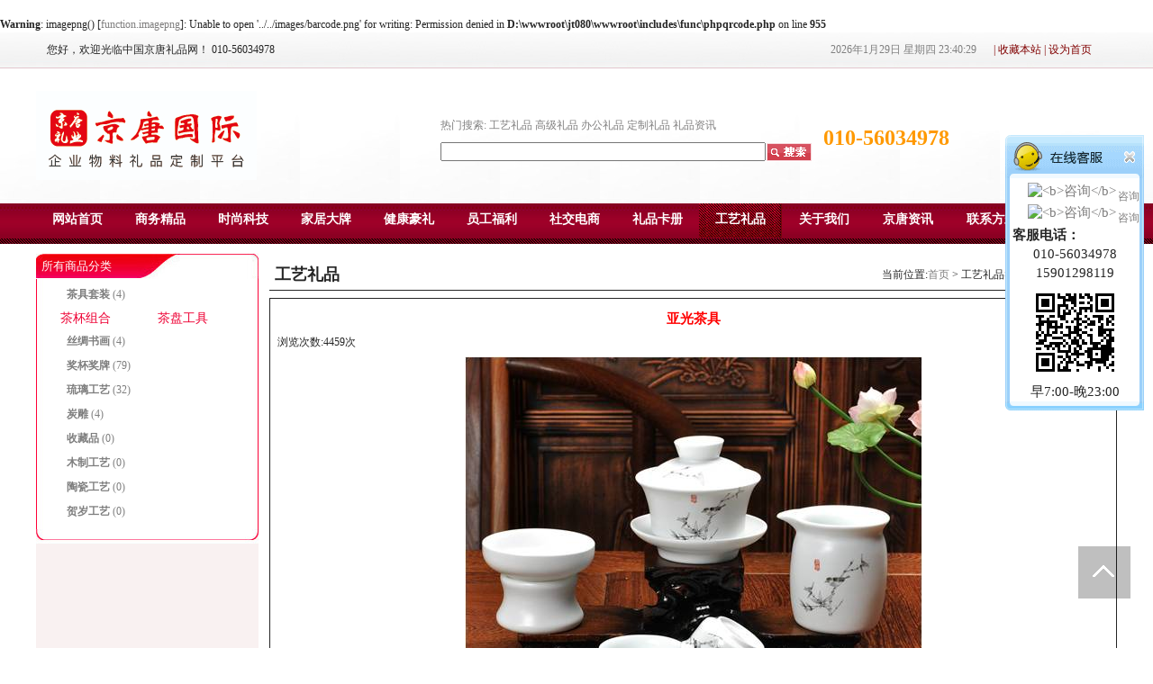

--- FILE ---
content_type: text/html
request_url: http://jt080.com/22543/html/?1081.html
body_size: 9336
content:
<br />
<b>Warning</b>:  imagepng() [<a href='function.imagepng'>function.imagepng</a>]: Unable to open '../../images/barcode.png' for writing: Permission denied in <b>D:\wwwroot\jt080\wwwroot\includes\func\phpqrcode.php</b> on line <b>955</b><br />
<html>
<head>
<META http-equiv="Content-Type" content="text/html; charset=gbk">
<META content="亚光茶具" name=keywords>
<META content="亚光茶具" name=description>
<title>京唐国际-企业物料礼品定制平台 - 亚光茶具</title>
<LINK href="favicon.ico" type="image/x-icon" rel=icon>
<LINK href="favicon.ico" type="image/x-icon" rel="shortcut icon">
<!-reload-!>
<script type="text/javascript" src="../../templates/default/images/jquery.js"></script>
<script type="text/javascript" src="../../templates/default/images/scrolltopcontrol.js"></script>
<script type=text/javascript>
function fontZoom(size)
{
   document.getElementById('con').style.fontSize=size+'px';
}
function KillError() {return true;}window.onerror=KillError; 

function showsubmenu(sid)
{
whichEl = eval("submenu" + sid);
imgmenu = eval("imgmenu" + sid);
if (whichEl.style.display == "none")
{
eval("submenu" + sid + ".style.display=\"\";");
imgmenu.background="../../templates/default/images/smenuv1.jpg";
}
else
{
eval("submenu" + sid + ".style.display=\"none\";");
imgmenu.background="../../templates/default/images/smenuv2.jpg";
}
}
</script>
</head>
<body leftmargin=0 topmargin=0 marginwidth=0 marginheight=0>
<link href="../../templates/default/images/style.css" rel="stylesheet" type="text/css">
 
<body topmargin="0" leftmargin="0" rightmargin="0" bottommargin="0">

<div align="center">
<div align="center">




<div align="center">




<div align="center">
	<table border="0" width="100%" cellspacing="0" cellpadding="0" background="../../templates/default/images/Ahydtiu-1.jpg" height="40" id="table956">
		<tr>
			<td>
			<div align="center">
				<table border="0" width="1200" id="table957" cellspacing="0" cellpadding="0">
					<tr>
						<td width="6">　</td>
						<td width="855">
						<p align="right"><p>您好，欢迎光临中国京唐礼品网！ 010-56034978</p></td>
		<td height="30" width="16%">
		<p align="right"><font color="#808080"><script language="JavaScript" type="text/JavaScript">
var day="";
var month="";
var ampm="";
var ampmhour="";
var myweekday="";
var year="";
mydate=new Date();
myweekday=mydate.getDay();
mymonth=mydate.getMonth()+1;
myday= mydate.getDate();
myyear= mydate.getYear();
myhour = mydate.getHours();
myminu = mydate.getMinutes();
mysec = mydate.getSeconds();
year=(myyear > 200) ? myyear : 1900 + myyear;
if(myweekday == 0)
weekday=" 星期日 ";
else if(myweekday == 1)
weekday=" 星期一 ";
else if(myweekday == 2)
weekday=" 星期二 ";
else if(myweekday == 3)
weekday=" 星期三 ";
else if(myweekday == 4)
weekday=" 星期四 ";
else if(myweekday == 5)
weekday=" 星期五 ";
else if(myweekday == 6)
weekday=" 星期六 ";
document.write(year+"年"+mymonth+"月"+myday+"日 "+weekday+myhour+":"+myminu+":"+mysec+"<br />");
</script></font></td>
		<td height="30" width="12%">
		<p align="center">
		<font color="#800000"> 
		&nbsp;|&nbsp;<script type="text/javascript"> 
// <![CDATA[ 
function bookmark(){ 
var title=document.title 
var url=document.location.href 
if (window.sidebar) window.sidebar.addPanel(title, url,""); 
else if( window.opera && window.print ){ 
var mbm = document.createElement('a'); 
mbm.setAttribute('rel','sidebar'); 
mbm.setAttribute('href',url); 
mbm.setAttribute('title',title); 
mbm.click();} 
else if( document.all ) window.external.AddFavorite( url, title); 
} 
// ]]> 
</script></font><a href="javascript:bookmark()"><span style="text-decoration: none"><font color="#800000">收藏本站</font></span></a><font color="#800000"> | 
		</font> <a href="javascript:void(0)" target=_self onClick="this.style.behavior='url(#default#homepage)';this.setHomePage(location.href)">
			<span style="text-decoration: none"><font color="#800000">设为首页</font></span></a><font color="#800000"></span></font></td>
						<td width="4">　</td>
												</td>
					</tr>
				</table></div></td>
		</tr>
	</table></div>

		<div align="center">
			<div align="center">
				<table border="0" width="100%" cellspacing="0" cellpadding="0" background="../../../templates/default/images/topbg.jpg" id="table997">
					<tr>
						<td>
						<div align="center">

<table id=table998 height=150 cellSpacing=0 cellPadding=0 width=1200 border=0>
<tbody>
<tr>
<td>
<table border="0" width="100%" id="table999" cellspacing="0" cellpadding="0">
	<tr>
		<td width="501" rowspan="2"><a href="../../"><img src=../../advs/1634207331.jpg  width=245   height=99   border=0></a></td>
		
		<td height="41" width="361">
		<div align="center">
		<div align="center">
		<table id=table1000 height=1 cellSpacing=0 cellPadding=0 width="100%" border=0>
			<tbody>
				<tr>
					<td height=8></td>
				</tr>
			</tbody>
		</table>
</div>
			<table border="0" width="100%" cellspacing="0" cellpadding="0" id="table1001">
				<tr>
					<td><font color="#808080">热门搜索: <a href="/page/search/index.php?key=工艺礼品&type=cp">工艺礼品</a>  <a href="/page/search/index.php?key=高级礼品&type=cp">高级礼品</a>  <a href="/page/search/index.php?key=办公礼品&type=cp">办公礼品</a>  <a href="/page/search/index.php?key=定制礼品&type=cp">定制礼品</a>  <a href="/page/search/index.php?key=礼品资讯&type=cp">礼品资讯</a> </font></td>
				</tr>
			</table>
		<div align="center">
		<table id=table1002 height=1 cellSpacing=0 cellPadding=0 width="100%" border=0>
			<tbody>
				<tr>
					<td height=8></td>
				</tr>
			</tbody>
		</table>
</div>
		</div>
		<table cellSpacing=0 cellPadding=0 width="100%" border=0 id="table1003">
<form name="search" action="../../../../../../../../../../../../../../../../../../../../../../../../../../../../../../../../../../../../../../../../../../../../../../../../page/search/index.php">
	<tr><td align="right">
		<input type="text" name="key" size="43"><INPUT TYPE="hidden" name="type" value="cp"></td>
		<td width="72">
		<input name="Submit" type="image" class="button" src="../../../templates/default/images/sou.gif" align="bottom" border="0" style="border: 1px solid #FFFFFF"></td>
	</tr></form></table></td>
	</tr>
</table>
</td><td height="41" width="338">
<p align="right"><h1>
	<strong><span style="color:#FF9900;background-color:#000000;"><span style="background-color:#FFFFFF;"></span><span style="background-color:#FFFFFF;">&nbsp; &nbsp; &nbsp; &nbsp; &nbsp; &nbsp; &nbsp; &nbsp; &nbsp; &nbsp; &nbsp; &nbsp; &nbsp;</span><span style="color:#FFFFFF;"><span style="background-color:#FFFFFF;"></span><span style="background-color:#FFFFFF;"></span></span><span style="background-color:#FFFFFF;">&nbsp; &nbsp; &nbsp; &nbsp; &nbsp; &nbsp; &nbsp; &nbsp; &nbsp; &nbsp; &nbsp; &nbsp; &nbsp; &nbsp; &nbsp; &nbsp; &nbsp;&nbsp;</span><span style="background-color:#FFFFFF;"></span><span style="background-color:#FFFFFF;">010-56034978</span></span></strong> 
</h1></td></tr></tbody></table>
						</div>
						</td>
					</tr>
				</table>
			</div>
			<table border="0" width="100%" cellspacing="0" cellpadding="0" id="table965" background="../../templates/default/images/menuleft2.jpg" height="39">
				<tr>
					<td>
					<div align="center">
			<table border="0" width="1200" cellspacing="0" cellpadding="0" id="table966">
				<tr>
					<td>

<table border=0 cellspacing=0 cellpadding=0 height=38 width="100%">
   
  <tr>

		<td align='center'   style=" background:url(../../templates/default/images/menu_l.gif) left top no-repeat;">
		
			<div class="menu" style="width:100%;height:100%;" onMouseOver="this.className='menunow'" onMouseOut="this.className='menu'">
			<b>
			<a href="../../index.php" onMouseOver="this.className='menunow'" onMouseOut="this.className='menu'"  class=menu target="_self">网站首页</a></b>
			</div>
		
	</td>

     


		<td align='center'   style=" background:url(../../templates/default/images/menu_l.gif) left top no-repeat;">
		
			<div class="menu" style="width:100%;height:100%;" onMouseOver="this.className='menunow'" onMouseOut="this.className='menu'">
			<b>
			<a href="../../cxlq/class/" onMouseOver="this.className='menunow'" onMouseOut="this.className='menu'"  class=menu target="_self">商务精品</a></b>
			</div>
		
	</td>

     


		<td align='center'   style=" background:url(../../templates/default/images/menu_l.gif) left top no-repeat;">
		
			<div class="menu" style="width:100%;height:100%;" onMouseOver="this.className='menunow'" onMouseOut="this.className='menu'">
			<b>
			<a href="../../smga/class/" onMouseOver="this.className='menunow'" onMouseOut="this.className='menu'"  class=menu target="_self">时尚科技</a></b>
			</div>
		
	</td>

     


		<td align='center'   style=" background:url(../../templates/default/images/menu_l.gif) left top no-repeat;">
		
			<div class="menu" style="width:100%;height:100%;" onMouseOver="this.className='menunow'" onMouseOut="this.className='menu'">
			<b>
			<a href="../../jjsh/class/" onMouseOver="this.className='menunow'" onMouseOut="this.className='menu'"  class=menu target="_self">家居大牌</a></b>
			</div>
		
	</td>

     


		<td align='center'   style=" background:url(../../templates/default/images/menu_l.gif) left top no-repeat;">
		
			<div class="menu" style="width:100%;height:100%;" onMouseOver="this.className='menunow'" onMouseOut="this.className='menu'">
			<b>
			<a href="../../swlp/class/" onMouseOver="this.className='menunow'" onMouseOut="this.className='menu'"  class=menu target="_self">健康豪礼</a></b>
			</div>
		
	</td>

     


		<td align='center'   style=" background:url(../../templates/default/images/menu_l.gif) left top no-repeat;">
		
			<div class="menu" style="width:100%;height:100%;" onMouseOver="this.className='menunow'" onMouseOut="this.className='menu'">
			<b>
			<a href="../../ygfl/class/" onMouseOver="this.className='menunow'" onMouseOut="this.className='menu'"  class=menu target="_self">员工福利</a></b>
			</div>
		
	</td>

     


		<td align='center'   style=" background:url(../../templates/default/images/menu_l.gif) left top no-repeat;">
		
			<div class="menu" style="width:100%;height:100%;" onMouseOver="this.className='menunow'" onMouseOut="this.className='menu'">
			<b>
			<a href="../../cp/class/" onMouseOver="this.className='menunow'" onMouseOut="this.className='menu'"  class=menu target="_self">社交电商</a></b>
			</div>
		
	</td>

     


		<td align='center'   style=" background:url(../../templates/default/images/menu_l.gif) left top no-repeat;">
		
			<div class="menu" style="width:100%;height:100%;" onMouseOver="this.className='menunow'" onMouseOut="this.className='menu'">
			<b>
			<a href="../../qdjn/class/" onMouseOver="this.className='menunow'" onMouseOut="this.className='menu'"  class=menu target="_self">礼品卡册</a></b>
			</div>
		
	</td>

     

 
    
    <td align='center'   style=" background:url(../../templates/default/images/menunow_l.gif) left top no-repeat;">
	<div class="menunow" style="width:100%;height:100%;">
	<b>
	<a href="../../22543/class/" class=menunow target="_self">工艺礼品</a></b></div>
	</td>
   
 


		<td align='center'   style=" background:url(../../templates/default/images/menu_l.gif) left top no-repeat;">
		
			<div class="menu" style="width:100%;height:100%;" onMouseOver="this.className='menunow'" onMouseOut="this.className='menu'">
			<b>
			<a href="../../page/html/index.php" onMouseOver="this.className='menunow'" onMouseOut="this.className='menu'"  class=menu target="_self">关于我们</a></b>
			</div>
		
	</td>

     


		<td align='center'   style=" background:url(../../templates/default/images/menu_l.gif) left top no-repeat;">
		
			<div class="menu" style="width:100%;height:100%;" onMouseOver="this.className='menunow'" onMouseOut="this.className='menu'">
			<b>
			<a href="../../news/class/" onMouseOver="this.className='menunow'" onMouseOut="this.className='menu'"  class=menu target="_self">京唐资讯</a></b>
			</div>
		
	</td>

     


		<td align='center'   style=" background:url(../../templates/default/images/menu_l.gif) left top no-repeat;">
		
			<div class="menu" style="width:100%;height:100%;" onMouseOver="this.className='menunow'" onMouseOut="this.className='menu'">
			<b>
			<a href="../../page/contacts/index.php" onMouseOver="this.className='menunow'" onMouseOut="this.className='menu'"  class=menu target="_self">联系方式</a></b>
			</div>
		
	</td>

     


		<td align='center'   style=" background:url(../../templates/default/images/menu_l.gif) left top no-repeat;">
		
			<div class="menu" style="width:100%;height:100%;" onMouseOver="this.className='menunow'" onMouseOut="this.className='menu'">
			<b>
			<a href="../../cgal109/class/" onMouseOver="this.className='menunow'" onMouseOut="this.className='menu'"  class=menu target="_self">成功案例</a></b>
			</div>
		
	</td>

     


		<td align='center'   style=" background:url(../../templates/default/images/menu_l.gif) left top no-repeat;">
		
			<div class="menu" style="width:100%;height:100%;" onMouseOver="this.className='menunow'" onMouseOut="this.className='menu'">
			<b>
			<a href="http://www.jt080.com" onMouseOver="this.className='menunow'" onMouseOut="this.className='menu'"  class=menu target="_self">      </a></b>
			</div>
		
	</td>

     

 
</table>

					</td>
				</tr>
			</table>
					</div>
					</td>
				</tr>
			</table>
		<table id=table967 height=1 cellSpacing=0 cellPadding=0 width="100%" border=0 background="../../templates/default/images/menuleft20000.jpg">
			<tbody>
				<tr>
					<td height=6></td>
				</tr>
			</tbody>
		</table>
		<table id=table968 cellSpacing=0 cellPadding=0 width="100%" border=0>
			<tbody>
				<tr>
					<td height=10></td>
				</tr>
			</tbody>
		</table>
</div></div>
		</div>
</div>
</div>
<div align="center">
<table width="1200" border="0" cellpadding="0" cellspacing="0" background="../../templates/default/images/centerbg.gif" style="border-top-width: 0px; border-bottom-width: 0px; border-right-width:0px">
	<tr>
		<td width="247"  valign="top" background="../../templates/default/images/09.gif">
	<table height=29 cellspacing=0 cellpadding=0 width=100% background=../../templates/default/images/AhybbbbM-1.jpg border=0 id="table969">
          <tbody>
            <tr>
              <td>
				<table cellspacing=0 cellpadding=0 width=100% border=0 id="table970">
                  <tbody>
                    <tr>
                      <td width="100%">
						<p align="left"><font size="2" color="#FFFFFF"><b>&nbsp; 
						</b><font face="微软雅黑">所有商品分类</font></font></td>
                    </tr>
                  </tbody>
              </table></td>
            </tr>
          </tbody>
        </table>
      <table border="0" width="100%" cellspacing="0" cellpadding="0" id="table971" style="border-width:0px; " background="../../templates/default/images/Ahydtiu-102.jpg">
		<tr>
			<td style="border-style:none; border-width:medium; ">
      <table width="100%"  border="0" cellspacing="5" cellpadding="0" id="table972">
        <tr>
          <td width="100%" height="58" valign="top">
      <div align="center">
		<div align="center">
			<table border="0" width="100%" cellspacing="0" cellpadding="0" id="table973">
				<tr>
					<td width="20">　</td>
					<td width="221">
<table width="100%" border="0" cellspacing="0" cellpadding="1" class="bigclass">
 
<tr>


		<td class="bigclass" > 
		 
			<a href="../../22543/class/?363.html" class="bigclass" target="_self">茶具套装</a>&nbsp;(4) 
		
		</td>
 
  </tr>
 
<tr>

		
		<td > 
			
<table width="100%" border="0" cellspacing="0" cellpadding="2" class="smallclass">
 
<tr>

		<td class="smallclass"  width=50%> 
		 
			<a href="../../22543/class/?377.html" class="smallclass" target="_self">茶杯组合</a>
		 
		</td>

		<td class="smallclass"  width=50%> 
		 
			<a href="../../22543/class/?378.html" class="smallclass" target="_self">茶盘工具</a>
		 
		</td>
 
	</tr>
 
</table>

		</td>
		
 
  </tr>
 
<tr>


		<td class="bigclass" > 
		 
			<a href="../../22543/class/?364.html" class="bigclass" target="_self">丝绸书画</a>&nbsp;(4) 
		
		</td>
 
  </tr>
 
<tr>

		
		<td > 
			
		</td>
		
 
  </tr>
 
<tr>


		<td class="bigclass" > 
		 
			<a href="../../22543/class/?365.html" class="bigclass" target="_self">奖杯奖牌</a>&nbsp;(79) 
		
		</td>
 
  </tr>
 
<tr>

		
		<td > 
			
		</td>
		
 
  </tr>
 
<tr>


		<td class="bigclass" > 
		 
			<a href="../../22543/class/?366.html" class="bigclass" target="_self">琉璃工艺</a>&nbsp;(32) 
		
		</td>
 
  </tr>
 
<tr>

		
		<td > 
			
		</td>
		
 
  </tr>
 
<tr>


		<td class="bigclass" > 
		 
			<a href="../../22543/class/?367.html" class="bigclass" target="_self">炭雕</a>&nbsp;(4) 
		
		</td>
 
  </tr>
 
<tr>

		
		<td > 
			
		</td>
		
 
  </tr>
 
<tr>


		<td class="bigclass" > 
		 
			<a href="../../22543/class/?368.html" class="bigclass" target="_self">收藏品</a>&nbsp;(0) 
		
		</td>
 
  </tr>
 
<tr>

		
		<td > 
			
		</td>
		
 
  </tr>
 
<tr>


		<td class="bigclass" > 
		 
			<a href="../../22543/class/?369.html" class="bigclass" target="_self">木制工艺</a>&nbsp;(0) 
		
		</td>
 
  </tr>
 
<tr>

		
		<td > 
			
		</td>
		
 
  </tr>
 
<tr>


		<td class="bigclass" > 
		 
			<a href="../../22543/class/?370.html" class="bigclass" target="_self">陶瓷工艺</a>&nbsp;(0) 
		
		</td>
 
  </tr>
 
<tr>

		
		<td > 
			
		</td>
		
 
  </tr>
 
<tr>


		<td class="bigclass" > 
		 
			<a href="../../22543/class/?371.html" class="bigclass" target="_self">贺岁工艺</a>&nbsp;(0) 
		
		</td>
 
  </tr>
 
<tr>

		
		<td > 
			
		</td>
		
 
  </tr>
 
</table>
</td>
				</tr>
			</table>
		</div>
		</div>
			</td>
        </tr>
        </table>
			</td>
		</tr>
	</table>
		<div align="center">
		<table id=table974 height=1 cellSpacing=0 cellPadding=0 width="100%" border=0>
			<tbody>
				<tr>
					<td height=16 background="../../templates/default/images/Ahydtiu-101.jpg"></td>
				</tr>
			</tbody>
		</table>
</div>
		</td>
		<td width="10" valign="top" style="border-right-style: none; border-right-width: medium">　</td>
		<td valign="top" bordercolor="#E6E6E6" style="border-style: none; border-width: medium; ">
		<div align="center">
			<div align="center">
				<table id=table636 height=1 cellSpacing=0 cellPadding=0 width="100%" border=0>
					<tbody>
						<tr>
							<td height=8></td>
						</tr>
					</tbody>
				</table></div>
			<table border="0" width="100%" cellspacing="0" cellpadding="0" bordercolor="#FF0000" id="table631" style="border-left-width: 0px; border-right-width: 0px; border-top-width: 0px">
				<tr>
					<td style="border-left-style: none; border-left-width: medium; border-right-style: none; border-right-width: medium; border-top-style: none; border-top-width: medium; border-bottom-style: solid; border-bottom-width: 1px">
					<div align="center">
						<table border="0" width="100%" cellspacing="6" id="table632" cellpadding="0">
							<tr>
								<td width="200"><b><font size="4">工艺礼品</font></b></td>
								<td>
								<p align="right">当前位置:<a class=nav href="../../../../../../../../../../../../../"><span style="text-decoration: none">首页</span></a> 
								&gt; 工艺礼品&gt; <a href='../class/?363.html' class=nav target='_self'>茶具套装</a> &gt; <a href='../class/?377.html' class=nav target='_self'>茶杯组合</a> </td>
							</tr>
						</table></div></td>
				</tr>
			</table>
			<div align="center">
				<div align="center">
					<table id=table635 height=1 cellSpacing=0 cellPadding=0 width="100%" border=0>
						<tbody>
							<tr>
								<td height=8></td>
							</tr>
						</tbody>
					</table></div>
				<table border="0" width="100%" cellspacing="0" cellpadding="0" bordercolor="#C0C0C0" id="table633">
					<tr>
						<td style="border-style: solid; border-width: 1px">
						<table height=600 cellspacing=8 cellpadding=0 width="100%" border=0 id="table634">
							<tbody>
								<tr valign=top>
									<td>
			<div align="center">
      <table width="100%" border="0" cellspacing="0" cellpadding="0" height="30" id="table992">
        <tr>
          <td align="center" >
			<font color="#FF0000"><b><span style="font-size: 11pt"> 
			亚光茶具</span></b></font></td>
        </tr>
      </table>
      		</div>
      <table width="100%" border="0" cellspacing="0" cellpadding="0" height="20" id="table993">
        <tr>
          <td>浏览次数:4459次</td>
        </tr>
        <tr>
          <td> 
<table width="100%" border="0" cellspacing="1" cellpadding="3">
   
</table>
 </td>
        </tr>
      </table>
      <table cellspacing=5 cellpadding=0 width="100%" border=0 id="table994">
        <tbody>
<SCRIPT language=JavaScript type=text/JavaScript>
//如果图片超过，自动控制图片大小在650宽度内
function resizepic(thispic)
{ 
if(thispic.width>650) thispic.width=650; 
}
</SCRIPT>
<div align=center>

          <tr valign=top>
            <td height="150">
			<p align="center"><a href="../../22543/html/?1080.html"><img src="../../22543/html/images/1439984817.jpg" border="0"  onmousewheel="return bbimg(this)" onload="javascript:resizepic(this)"></a></td>
          </tr>
        </tbody>
      </table>
      <table cellspacing=5 cellpadding=0 width="100%" border=0 id="table995" height="297">
        <tbody>
          <tr valign=top>
            <td height="287" class="cpintro"><div style="text-align:center;">
	<img src="/adm/kedit/php/../../../uploadfile/image/20210323/20210323115815_12735.jpg" alt="" />&nbsp;&nbsp;<img src="/adm/kedit/php/../../../uploadfile/image/20210323/20210323115815_34046.jpg" alt="" />&nbsp;&nbsp;<img src="/adm/kedit/php/../../../uploadfile/image/20210323/20210323115815_61987.jpg" alt="" /><img src="/adm/kedit/php/../../../uploadfile/image/20210323/20210323115815_66461.jpg" alt="" /><br />
</div> </td>
          </tr>
        </tbody>
      </table>
      		<table border="0" width="100%" cellspacing="3" cellpadding="0" id="table996">
				<tr>
					<td><!-- Baidu Button BEGIN -->
<div class="bdsharebuttonbox"><A class=bds_more href="#" data-cmd="more"></A><A class=bds_qzone title=分享到QQ空间 href="#" data-cmd="qzone"></A><A class=bds_tsina title=分享到新浪微博 href="#" data-cmd="tsina"></A><A class=bds_tqq title=分享到腾讯微博 href="#" data-cmd="tqq"></A><A class=bds_renren title=分享到人人网 href="#" data-cmd="renren"></A><A class=bds_weixin title=分享到微信 href="#" data-cmd="weixin"></A></div>
<script>window._bd_share_config={"common":{"bdSnsKey":{},"bdText":"","bdMini":"2","bdPic":"","bdStyle":"0","bdSize":"16"},"share":{}};with(document)0[(getElementsByTagName('head')[0]||body).appendChild(createElement('script')).src='http://bdimg.share.baidu.com/static/api/js/share.js?v=89860593.js?cdnversion='+~(-new Date()/36e5)];</script><!-- Baidu Button END --></td>
				</tr>
				<tr>
					<td>上一篇：<a href='../../22543/html/?1185.html'>和记张生茶具 和记张生手动自流壶</a><br>下一篇：<a href='../../22543/html/?1080.html'>汉瓷茶杯定制厂家</a></td>
				</tr>
			</table>
			<p>　</td>
									</tr>
								</tbody>
							</table></td>
						</tr>
					</table></div></div></td>
		</tr>
	</table>
<div align="center">
<div align="center">
	<table id=table986 height=1 cellSpacing=0 cellPadding=0 width="1060" border=0>
		<tbody>
			<tr>
				<td height=10 bgcolor="#FFFFFF"></td>
			</tr>
		</tbody>
	</table></div>
<div align="center">
	<table border="0" width="1200" cellspacing="0" cellpadding="0" id="table987">
		<tr>
			<td>
			<div align="center">
				<table border="0" width="1200" cellspacing="0" cellpadding="0" id="table988" bordercolor="#E6E6E6">
					<tr>
						<td style="border-style: solid; border-width: 1px">
						<div align="center">
							<table border="0" width="100%" cellspacing="0" cellpadding="0" id="table989" height="40">
								<tr>
									<td>&nbsp;&nbsp; <font size="4">商家热卖：</font></td>
									<td width="51"><font color="#808080">更多》</font></td>
								</tr>
							</table></div></td>
					</tr>
					<tr>
						<td style="border-style: solid; border-width: 1px">
						<div align="center">
							<table border="0" width="100%" cellspacing="4" cellpadding="0" id="table990">
								<tr>
									<td>
									<p align="center">
	<table width="100%" border="0" cellspacing="0" cellpadding="0">
 
    <td align=center >
		
		  <div ><a href="../../22543/html/?1986.html" target="_self" >
			<img src="../../22543/html/images/1615170412.jpg" width='100'  height='100'  border="0" style="border: 1px solid #CCCCCC"></a></div>
			
		  <div ><a href="../../22543/html/?1986.html"  target="_self">
			<span style="text-decoration: none">奖杯 奖杯定制 周年</span></a></div>
		
	</td>
 
</tr>

</table>

<table width="100%" border="0" cellspacing="0" cellpadding="0">
  <tr align="right"> 
      <td><a href="../../22543/class/?0.html" class="more"></a></td>
    </tr>
  </table>
 </td>
								</tr>
							</table></div></td>
					</tr>
				</table></div></td>
		</tr>
	</table></div>
		</div>
		<div align="center">
		<table id=table991 height=1 cellSpacing=0 cellPadding=0 width="1200" border=0>
			<tbody>
				<tr>
					<td height=10 bgcolor="#FFFFFF"></td>
				</tr>
			</tbody>
		</table>
</div>



		</div>
		<div align="center">
		<table id=table14 height=1 cellSpacing=0 cellPadding=0 width="1200" border=0>
			<tbody>
				<tr>
					<td height=10 bgcolor="#FFFFFF"></td>
				</tr>
			</tbody>
		</table>
</div>
<div align="center">
<table width="1200" height="119" border="0" cellpadding="0" cellspacing="0" background="../../templates/default/images/bottombg.gif" id="table791">
  <tr>
    <td valign="top">
	<div align="center">
	<table width="1060" border="0" cellspacing="0" cellpadding="8" background="../../templates/default/images/bottombg.gif" id="table792">
        <tr align="center">
          <td>
			
<table border="0" cellspacing="0" cellpadding="0" >
 
<tr>

<td width=1><img src="../../templates/default/images/split1.gif" width="1" height="12"></td>

<td class="btmenu"  style="padding-left:8px;padding-right:8px;" align=center nowrap >

<a href="../../page/link/index.php" class="btmenu" target="_self">友情链接</a> 

</td>

<td width=1><img src="../../templates/default/images/split1.gif" width="1" height="12"></td>

<td class="btmenu"  style="padding-left:8px;padding-right:8px;" align=center nowrap >

<a href="/adm/" class="btmenu" target="_blank">网站管理</a> 

</td>

<td width=1><img src="../../templates/default/images/split1.gif" width="1" height="12"></td>

<td class="btmenu"  style="padding-left:8px;padding-right:8px;" align=center nowrap >

<a href="../../khml/class/" class="btmenu" target="_self">客户名录</a> 

</td>

<td width=1><img src="../../templates/default/images/split1.gif" width="1" height="12"></td>
 
</table>
</td>
        </tr>
        <tr align="center">
          <td>
			<font color="#000000"><p>
	北京京唐国际商贸有限公司<br />
Beijing Jingtang International Trade Co. Ltd.<br />
地址：北京市朝阳区常营东方华瑞北区五层0511室 &nbsp; &nbsp;电话：010-56034978/15901298119 <br />
Copyright &copy; 2007-2014&nbsp; 传真：010-57922203 信箱：<a href="mailto:bjjtgj@163.com">bjjtgj@163.com</a> 邮编：100023 网站备案：<a href="https://beian.miit.gov.cn/" target="_blank">京ICP备12032650号-3</a>
</p></font></td>
        </tr>
        <tr align="center">
          <td>
			<font color="#000000"><script>document.write("<script src=../../stat.php?nowpage="+window.location.href+"&reffer="+escape(document.referrer)+"><\/script>")</script></font></td>
        </tr>
    </table></div>
	</td>
  </tr>
</table>








</div>









<DIV id=divStay></DIV>
<SCRIPT language=javascript>
function CloseQQ()
{
divStayTopleft.style.display="none";
return true; 
}
</SCRIPT>
<DIV id=divStayTopleft style="POSITION: absolute;z-index:9999">
  <TABLE cellSpacing=0 cellPadding=0 width=154 border=0>
    <TR>
      <TD><A onclick=CloseQQ() href="javascript:;" shape=circle coords=91,16,12><IMG src="../../templates/default/images/qq5/qq_top.gif" useMap=#Map border=0></A></TD>
    </TR>
    <TR>
      <TD vAlign=top align="center" class="qqlist" background="../../templates/default/images/qq5/qq_bg.gif"> <li><a target="_blank" href="http://wpa.qq.com/msgrd?v=3&uin=1724734785&site=qq&menu=yes"><img border="0" src="http://wpa.qq.com/pa?p=2:1724734785:7" alt="<b>咨询</b>" title="点击这里给我发消息"><b>咨询</b></a></li><li><a target="_blank" href="http://wpa.qq.com/msgrd?v=3&uin=975592061&site=qq&menu=yes"><img border="0" src="http://wpa.qq.com/pa?p=2:975592061:7" alt="<b>咨询</b>" title="点击这里给我发消息"><b>咨询</b></a></li> </TD>
    </TR>
    </TR>
    <TR>
      <TD align="left" background="../../templates/default/images/qq5/qq_bg.gif"><b>
		<span style="font-size: 11pt">&nbsp; 客服电话：</span></b></TD>
    </TR>
    <TR>
      <TD align="center" background="../../templates/default/images/qq5/qq_bg.gif">
		<span style="font-size: 11pt">010-56034978<br>15901298119<br></span></TD>
    </TR>
    <TR>
      <TD align="center" background="../../templates/default/images/qq5/qq_bg.gif"><img src="../../images/barcode.png" /></TD>
    </TR>
    <TR>
      <TD align="center" background="../../templates/default/images/qq5/qq_bg.gif" height="10">
		<span style="font-size: 11pt">早7:00-晚23:00</span></TD>
    </TR>
    <TR>
      <TD align="center" background="../../templates/default/images/qq5/qq_foot.gif" height="10"></TD>
    </TR>
    </TBODY>
    
  </TABLE>
</DIV>
<SCRIPT type=text/javascript>
convScrollAD('divStayTopleft',150,0);
function convScrollAD(id, _top, _left) { var d=document,d1 = d.body,d2 = d.documentElement, me = id.charAt ? d.getElementById(id) : id,cs=me.style, page=/BackCompat/i.test(d.compatMode)?d1:d2; d1.style.height = d2.style.height = '100%'; _top = _top || 10,_left = _left || -10; var curTop=0; cs[(_left > 0 ? 'left': 'right')] = _left ? Math.abs(_left) + 'px': 0; cs.position = 'absolute'; setInterval(function() { var to=page.scrollTop+_top; if(curTop==to)return; curTop+=Math.ceil((to-curTop)*.1); cs.top = curTop + 'px'; },10 );
};
</SCRIPT>
<!--End: QQ在线客服 -->
<script language="javascript" src="/module/AdvsDuilianNew.php"></script></body><script>

var _hmt = _hmt || [];

(function() {

  var hm = document.createElement("script");

  hm.src = "//hm.baidu.com/hm.js?b432c5758b4eed3ca817993f6d4b09df";

  var s = document.getElementsByTagName("script")[0]; 

  s.parentNode.insertBefore(hm, s);

})();

</script></html>
<br />
<b>Warning</b>:  fopen(./1081.html) [<a href='function.fopen'>function.fopen</a>]: failed to open stream: Permission denied in <b>D:\wwwroot\jt080\wwwroot\includes\func\common.inc.php</b> on line <b>345</b><br />
<br />
<b>Warning</b>:  fwrite(): supplied argument is not a valid stream resource in <b>D:\wwwroot\jt080\wwwroot\includes\func\common.inc.php</b> on line <b>346</b><br />
<br />
<b>Warning</b>:  fclose(): supplied argument is not a valid stream resource in <b>D:\wwwroot\jt080\wwwroot\includes\func\common.inc.php</b> on line <b>347</b><br />


--- FILE ---
content_type: text/html
request_url: http://jt080.com/stat.php?nowpage=http://jt080.com/22543/html/?1081.html&reffer=
body_size: 276
content:
document.write("<img src=http://www.jt080.com/count/17/0.gif><img src=http://www.jt080.com/count/17/1.gif><img src=http://www.jt080.com/count/17/1.gif><img src=http://www.jt080.com/count/17/8.gif><img src=http://www.jt080.com/count/17/7.gif><img src=http://www.jt080.com/count/17/8.gif><img src=http://www.jt080.com/count/17/0.gif><img src=http://www.jt080.com/count/17/1.gif>")

--- FILE ---
content_type: text/css
request_url: http://jt080.com/templates/default/images/style.css
body_size: 4505
content:
/* ==全局设置== */

BODY{
background:#ffffff url(bg.jpg) no-repeat top center;
color:#252525;
font-size:12px;
line-height:150%;
text-decoration: none;
}

TD{
color:#252525;
font-size:12px;
line-height:180%;
}

SELECT{
color:#252525;
FONT-SIZE: 12px;
HEIGHT: 20px;
}


A{text-decoration: none;}
A:link {color:#7F7E7E;}
A:visited {color:#7F7E7E;}
A:active {color:#7F7E7E;}
A:hover{color:#ff6611}


li{line-height:150%}
li.fang {LIST-STYLE-TYPE: square;}
li.img  {LIST-STYLE-IMAGE: url(li.gif)}

ul {MARGIN:0; padding:0}
ul.fang {LIST-STYLE-TYPE: square }
ul.img  {LIST-STYLE-IMAGE: url(li.gif)}



.INPUT{
color:#252525;
font-size:12px;
height:20px;
padding:3px;
border:1px #555555 solid;
background-image: url(inputbg.gif)
}

.TEXTAREA{
color:#252525;
font-size:12px;
padding:3px;
border:1px #555555 solid;
background-image: url(inputbg.gif)}



.button{color:#252525;font-size:12px;border:1px outset}


/* ==栏目菜单样式== */

div.menu {width:125px;padding-top:7px;white-space: nowrap;background:url() right top no-repeat;} 
A.menu {color:#ffffff;font-size:14px;text-decoration: none} 
A.menu:link{color:#ffffff;}
A.menu:visited{color:#ffffff;}
A.menu:active{color:#DCCE2F;}
A.menu:hover{color:#E6840B;}


div.menunow {width:125px;padding-top:7px;white-space: nowrap;background:url(menunow_r.gif) right top no-repeat;} 
A.menunow {color:#ffffff;font-size:14px;text-decoration: none} 
A.menunow:link{color:#ffffff;}
A.menunow:visited{color:#ffffff;}
A.menunow:active{color:#ffffff;}
A.menunow:hover{color:#ffffff;}


.btmenu {color:#252525;font-size:12px;line-height:150%;text-decoration: none} 
A.btmenu:link{color:#252525;}
A.btmenu:visited{color:#252525;}
A.btmenu:active{color:#252525;}
A.btmenu:hover{color:#ff6611;}

.smenu {color:#ffffff;font-size:12px;line-height:150%;text-decoration: none} 
A.smenu:link{color:#ffffff;}
A.smenu:visited{color:#ffffff;}
A.smenu:active{color:#ffffff;}
A.smenu:hover{color:#ffffff;}

.smenuv {color:#555555;font-size:12px;line-height:150%;text-decoration: none} 
td.smenuv {border:0px #dddddd solid} 
A.smenuv:link{color:#555555;}
A.smenuv:visited{color:#555555;}
A.smenuv:active{color:#555555;}
A.smenuv:hover{color:#FF0000;}


/* ==页内导航样式== */

.nav {color:#252525;font-size:12px;} 
td.nav {padding-left:5px} 


/* ==表格样式== */

td.title{background:#eeeeee }
td.con{background:#ffffff}
.table{border:1px #dddddd solid}
.tablemenu{color:#555555;BORDER-RIGHT: #cccccc 1px solid; BORDER-TOP: #cccccc 1px solid; BORDER-LEFT: #cccccc 1px solid;background:#eeeeee}
.line{background:#dddddd}



/* ==交替样式== */

.list{BACKGROUND-COLOR: expression((this.sectionRowIndex%2==0)?'#f5f5f5':'#ffffff');font-size:14px;}


/* =={#lanTitle#}列表样式== */

.tList{color:#252525;line-height:22px;font-size:12px}
.tList1{color:#b0b0b0;line-height:150%;font-size:12px}

a.tList{font-size:12px;;text-decoration: none}
a.tList:link{color:#7F7E7E}
a.tList:visited{color:#7F7E7E}
a.tList:active{color:#7F7E7E}
a.tList:hover{color:#ff6611}

/* ==图片列表样式== */

td.piclist{background:#ffffff}
div.piclist{border:1px #dddddd solid;width:50px;height:50px;padding:1px;background:#ffffff}

a.pictitle{color:#7F7E7E;font-size:12px;line-height:26px}
div.pictitle{border:0px #dddddd solid;padding:1px;background:#ffffff}



/* ==更多链接样式== */

a.more{font-size:12px;;text-decoration: underline}
a.more:link{color:#555555;}
a.more:visited{color:#555555;}
a.more:active{color:#555555;}
a.more:hover{color:#ff6611;}

/* ==树型菜单样式== */

.dtree {color: #555555;font-size: 12.00px;	white-space: nowrap;}
.dtree img  {border: 0px;	vertical-align: middle;}
.dtree a   {color: #555555;font-size: 12.00px;	TEXT-DECORATION: none}
.dtree a.node{color: #555555;white-space: nowrap;padding: 1px 2px 1px 2px;TEXT-DECORATION: none}
.dtree a.nodeSel {color: #555555;font-size: 12.00px;	white-space: nowrap;	padding: 1px 2px 1px 2px;TEXT-DECORATION: none}
.dtree a.node:hover {color: #555555;font-size: 12.00px;	TEXT-DECORATION: none}
.dtree a.nodeSel:hover {color: #555555;	font-size: 12.00px;TEXT-DECORATION: none}
.dtree a.nodeSel {background-color: #cfdfef;font-size: 12.00px;}
.dtree .clip {overflow: hidden;}

/* ==翻页样式== */

.pagesinfo {color:#555555;font-size:12px;}
.pagesnow {color:#D07E36;font-size:14px;text-decoration: none}
.pages {color:#252525;font-size:14px;text-decoration: none}


/* ==文章频道检索列表样式== */

td.newsquery{height:23px}

.newsquery{color:#252525;line-height:150%;font-size:12px}
a.newsquery{color:#252525;line-height:150%;font-size:12px;text-decoration: none}
a.newsquery:link{color:#252525;}
a.newsquery:active{color:#252525;}
a.newsquery:visited{color:#252525;}
a.newsquery:hover{color:#ff6611;}

.newsquerytitle{border:1px #eeeeee solid;background:#f0f0f0}
.newsquerytime{color:#555555;font-size:12px}


/* ==文章频道详情样式== */

.newstitle {color:#252525;font-size:18px;font-weight:bold}
.newsinfo {background:#f0f0f0;color:#555555;font-size:12px;}
.newscon {color:#252525;font-size:14px;line-height:160%;padding:15px}


/* ==一级分类列表样式== */

.class{color:#252525;font-size:12px;}
a.class{color:#252525;text-decoration: none}
a.class:link{color:#252525;}
a.class:visited{color:#252525;}
a.class:hover{color:#ff6611;}

table.class{border:1px #dddddd solid}
td.class{padding-left:10px}

/* ==二级分类列表样式== */

table.bigclass{}
td.bigclass{background:;padding-left:10px;height:25px}

.bigclass{color:#7E7E7E;font-size:12px;line-height:150%}
a.bigclass{color:#7E7E7E;font-weight:bold;line-height:150%;text-decoration: none}
a.bigclass:link{color:#7E7E7E;}
a.bigclass:visited{color:#7E7E7E;}
a.bigclass:actived{color:#7E7E7E;}
a.bigclass:hover{color:#ff6611;}


ttable.smallclass{}
td.smallclass{}

.smallclass{color:#EE0034;font-size:14px;line-height:150%}
a.smallclass{color:#EE0034;line-height:150%;text-decoration: none}
a.smallclass:link{color:#EE0034;}
a.smallclass:visited{color:#EE0034;}
a.smallclass:actived{color:#EE0034;}
a.smallclass:hover{color:#ff6611;}


/* ==下载频道样式== */

td.downquery{height:22px}

.downquery{color:#252525;line-height:150%;font-size:12px}
a.downquery{color:#252525;line-height:150%;font-size:12px;text-decoration: none}
a.downquery:link{color:#252525;}
a.downquery:active{color:#252525;}
a.downquery:visited{color:#252525;}
a.downquery:hover{color:#ff6611;}

.downquerytitle{border:1px #eeeeee solid;background:#f0f0f0}
.downquerytime{color:#555555;font-size:12px}

.downpropname{color:#555555;font-size:12px;background:#dddddd}
.downprop{color:#555555;font-size:12px;padding-left:10px;background:#f0f0f0}
.downintro {color:#252525;font-size:12px;line-height:150%;}


/* ==图文频道样式== */

.cpline{background:#dddddd}
td.cpquery{background:#ffffff;}
div.cpquery{border:1px #eeeeee solid;padding:5px;background:#ffffff;}

a.cpquerytitle{color:#7F7E7E;font-size:12px;line-height:26px}
div.cpquerytitle{border:1px #eeeeee solid;padding:2px;background:#f7f7f7}


.cppropname{color:#555555;font-size:12px;background:#dddddd}
.cpprop{color:#555555;font-size:12px;padding-left:10px;background:#f0f0f0}
.cpintro {color:#252525;font-size:12px;line-height:150%;}


/* ==提示信息样式== */

.notic{font-size:12px;color:#252525}
.noticerr{font-size:12px;color:#ff6600}
.noticlink{font-size:12px;color:#ff6600}


/* ==会员频道样式== */

.mustfill {color:#ff0000;font-size:14px;}
.memberinfo{color:#555555;}


/* ==评论样式== */

td.bbsquery{height:23px}

.bbsquery{color:#252525;line-height:150%;font-size:12px}
a.bbsquery{color:#252525;line-height:150%;font-size:12px;text-decoration: none}
a.bbsquery:link{color:#252525;}
a.bbsquery:active{color:#252525;}
a.bbsquery:visited{color:#252525;}
a.bbsquery:hover{color:#ff6611;}

.bbsquerytitle{border:1px #eeeeee solid;background:#f0f0f0}
.bbsquerytime{color:#555555;font-size:12px}


.bbstitle{background:#eeeeee}
.bbscon{background:#ffffff}
.bbstable{background:#dddddd;}
.bbsline{background:#dddddd}


/* ==全站搜索样式== */

.searchtitle{color:#252525;font-size:14px;line-height:32px}
a.searchtitle{color:#252525;font-size:14px;line-height:32px}
.searchbody{color:#252525;font-size:13px;line-height:18px;height:60px}
.searchtime{color:#555555;font-size:12px}

#topcontrol{
	-moz-transition-duration: 300ms;
    -moz-transition-property: none;
    -moz-transition-timing-function: linear;
    background: url("arrow.png") no-repeat scroll 16px 21px #000000;
    bottom: 50px;
    display: block;
    height: 58px;
    opacity: 0.25;
    outline: medium none;
    overflow: hidden;
    position: fixed;
    right: 10px;
    text-indent: -9999px;
    width: 58px;
}
.qqlist{ margin:0; padding:0;}
.qqlist a{ display:block; margin:5px auto;}
.qqlist li *{ font-size:11pt;
 }
 .qqlist li{ margin-left:25px; list-style:none}
 .qqlist li img{ float:left}
.qqlist li b{ font-size:12px; margin-left:2px; margin-top:6px; font-weight:normal; float:left}
p.qqlist *{ vertical-align:middle}
p.qqlist b{ font-size:12px; margin-left:2px; margin-top:6px; font-weight:normal; padding-top:2px}

DIV.pages {PADDING-RIGHT: 3px; PADDING-LEFT: 3px; FONT-SIZE: 1em; PADDING-BOTTOM: 3px; MARGIN: 3px; PADDING-TOP: 3px; FONT-FAMILY:Tahoma,Helvetica,sans-serif; TEXT-ALIGN: center}    
DIV.pages A {BORDER-RIGHT: #ccdbe4 1px solid; PADDING-RIGHT: 8px; BACKGROUND-POSITION: 50% bottombottom; BORDER-TOP: #ccdbe4 1px solid; PADDING-LEFT: 8px; PADDING-BOTTOM: 2px; BORDER-LEFT: #ccdbe4 1px solid; COLOR: #0061de; MARGIN-RIGHT: 3px; PADDING-TOP: 2px; BORDER-BOTTOM: #ccdbe4 1px solid; TEXT-DECORATION: none}    
DIV.pages A:hover {BORDER-RIGHT: #2b55af 1px solid; BORDER-TOP: #2b55af 1px solid; BACKGROUND-IMAGE: none; BORDER-LEFT: #2b55af 1px solid; COLOR: #fff; BORDER-BOTTOM: #2b55af 1px solid; BACKGROUND-COLOR: #3666d4}    
DIV.pages A:active {BORDER-RIGHT: #2b55af 1px solid; BORDER-TOP: #2b55af 1px solid; BACKGROUND-IMAGE: none; BORDER-LEFT: #2b55af 1px solid; COLOR: #fff; BORDER-BOTTOM: #2b55af 1px solid; BACKGROUND-COLOR: #3666d4}    
DIV.pages SPAN.current {PADDING-RIGHT: 6px; PADDING-LEFT: 6px; FONT-WEIGHT: bold; PADDING-BOTTOM: 2px; COLOR: #000; MARGIN-RIGHT: 3px; PADDING-TOP: 2px}    
DIV.pages SPAN.disabled {DISPLAY: none}    
DIV.pages A.next {BORDER-RIGHT: #ccdbe4 2px solid; BORDER-TOP: #ccdbe4 2px solid; MARGIN: 0px 0px 0px 10px; BORDER-LEFT: #ccdbe4 2px solid; BORDER-BOTTOM: #ccdbe4 2px solid}    
DIV.pages A.next:hover {BORDER-RIGHT: #2b55af 2px solid; BORDER-TOP: #2b55af 2px solid; BORDER-LEFT: #2b55af 2px solid; BORDER-BOTTOM: #2b55af 2px solid}    
DIV.pages A.prev {BORDER-RIGHT: #ccdbe4 2px solid; BORDER-TOP: #ccdbe4 2px solid; MARGIN: 0px 10px 0px 0px; BORDER-LEFT: #ccdbe4 2px solid; BORDER-BOTTOM: #ccdbe4 2px solid}    
DIV.pages A.prev:hover {BORDER-RIGHT: #2b55af 2px solid; BORDER-TOP: #2b55af 2px solid; BORDER-LEFT: #2b55af 2px solid; BORDER-BOTTOM: #2b55af 2px solid}


.category *{list-style: outside none none; margin: 0;padding: 0;}
.category {position:relative;float:left;height:40px;width:200px;z-index:10;}
.category .mc {position:relative;left:0;width:199px;overflow:visible;z-index:13;border-top:1px solid #CCC; border-left:1px solid #CCC;}
/*.category .mc {position:relative;left:0;width:199px;margin-top:40px;display:none;overflow:visible;z-index:13;}*/
.category.hover .mc, .category:hover .mc {display:block;}
.category h2 {float:left;height:40px;width:200px;line-height:40px;font-size:16px;font-weight:normal;text-align:center;cursor:pointer;color:white;}
.category .item {width:199px;height:39px;height:40px\9;border:0; border-bottom:1px solid #ccc;background:white;}
.category .item:first-child {border-top:0;}
.category .item .i-mc {position:absolute;width:200px;left:199px;top:0;background:#fff;border:1px solid #CCC;border-top:0;display:none;overflow:hidden;}
.category .item span {position:absolute;height:39px;height:39px\9;width:184px;padding-left:12px;background:white;display:block;z-index:12; overflow:hidden}
.category .item.first span{ border-top:none}
.category .item span .item_extra {float:left;height:20px;width:185px;padding-bottom:5px;line-height:20px;z-index:10; font-size:12px;}
.category .item span .item_extra a {float:left;height:24px;margin-right:10px;line-height:24px;color:#777;z-index:10;}
.category .item span .item_extra a.end {margin-right:0;}
.category .item span .item_extra a:hover {color:#FF6600;}
.category .item h3 {float:left;height:39px;width:180px;font-weight:normal;line-height:39px;}
.category .item h3 a {float:left;top:0;margin-right:5px;font-size:14px;font-weight:bold;color:#555;}
.category .item h3 em.tag {float:right;font-weight:bold;font-family:"宋体";font-style:normal;color:#CCC; font-size:12px;}
.category .item h3 a:hover,.category h3 a:active {color:#FF6600;}
.category .item dt {padding:3px 6px 0 0;font-weight:bold;color:#FF6600;}
.category .item dd {padding:3px 0 0;overflow:hidden;zoom:1;}
.category .subitem {float:left;width:550px;min-height:370px;padding:0 4px 0 8px;}

.category .subitem2 {float:left;width:200px;min-height:365px;padding:0 4px 0 8px;}
.category .subitem dl,.category .subitem2 dl {padding:6px 0;border-top:1px dotted #EED6B7;overflow:hidden;zoom:1; font-size:12px;}
.category .subitem dl:first-child,.category .subitem2 dl:first-child {border-top:none;}
.category .subitem dt,.category .subitem2 dt {float:left;width:54px;line-height:22px;text-align:right;}
.category .subitem dd {float:left;width:402px;}
.category .subitem2 dd {float:left;width:200px;}
.category .subitem em,.category .subitem2 em {float:left;height:14px;margin:8px 0;line-height:14px;padding:0 8px;border-left:1px solid #ccc;font-style:normal;}
.category .subitem dt a,.category .subitem2 dt a {color:#FF6600;}
.category .subitem dd a,.category .subitem2 dd a {white-space:nowrap; color:#666; font-size:14px}
.category .fr {width:210px;margin-bottom:-2000px;padding-bottom:2010px;background:#FCF4EA; float:right;}
.category .fr dl {/*width:194px;padding:6px 8px;*/ width:210px; text-align:center; padding:4px 0 0 0;}
.category .fr a {color:#666;}
.category .fr dd {padding:0;line-height:20px;overflow:hidden; margin-top:-4px;}
.category .categorys-brands li {float:left;width:97px;background:none;}
.category .categorys-promotions li {background:none;}
.category .hover span {width:188px;width:200px\9;display:block;z-index:13;  }
.category .hover span .item_extra {border:transparent;}
.category .hover h3 {overflow:hidden;}
.category .hover h3 em.tag {display:none;}
.category .hover .i-mc {display:block;z-index:12;} 

.category .subitem .table {float:left;width:545px;padding-top:5px;padding-bottom:10px;padding-left:5px;border-top:1px dotted #EED6B7;line-height:24px;}
.category .subitem .table:first-child {border-top:0;}
.category .subitem .table .th {float:left;width:545px;font-weight:bold;color:#FF6600; font-size:12px;}
.category .subitem .table .td {float:left;width:545px;}
.category .subitem .table .td em:first-child {padding-left:0;border:0;}
.category .subitem .table .td a {display:inline-block;white-space:nowrap; font-size:12px; color:#666;}
.category .subitem .table .td a:first-child {margin-left:0;}
  
